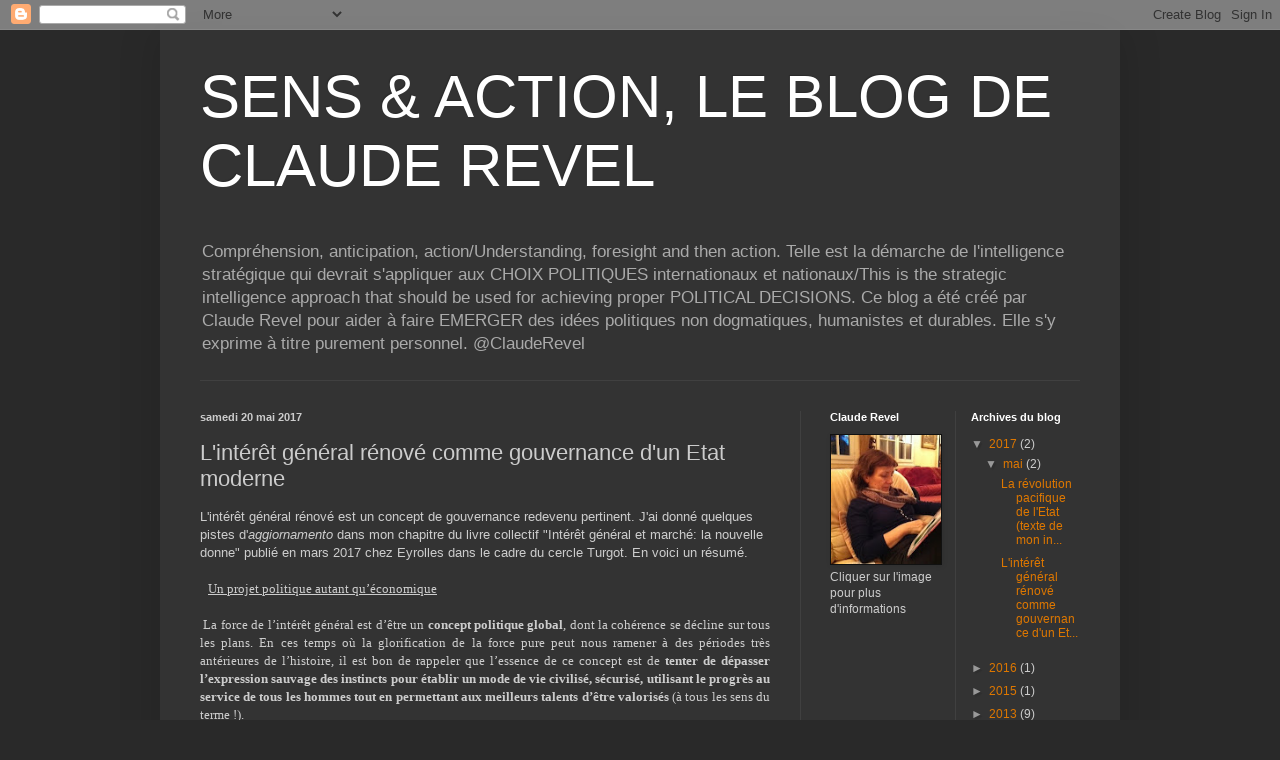

--- FILE ---
content_type: text/html; charset=UTF-8
request_url: http://clauderevel.blogspot.com/2017/05/linteret-general-renove-comme.html
body_size: 14619
content:
<!DOCTYPE html>
<html class='v2' dir='ltr' lang='fr'>
<head>
<link href='https://www.blogger.com/static/v1/widgets/335934321-css_bundle_v2.css' rel='stylesheet' type='text/css'/>
<meta content='width=1100' name='viewport'/>
<meta content='text/html; charset=UTF-8' http-equiv='Content-Type'/>
<meta content='blogger' name='generator'/>
<link href='http://clauderevel.blogspot.com/favicon.ico' rel='icon' type='image/x-icon'/>
<link href='http://clauderevel.blogspot.com/2017/05/linteret-general-renove-comme.html' rel='canonical'/>
<link rel="alternate" type="application/atom+xml" title="SENS &amp; ACTION, LE BLOG DE CLAUDE REVEL - Atom" href="http://clauderevel.blogspot.com/feeds/posts/default" />
<link rel="alternate" type="application/rss+xml" title="SENS &amp; ACTION, LE BLOG DE CLAUDE REVEL - RSS" href="http://clauderevel.blogspot.com/feeds/posts/default?alt=rss" />
<link rel="service.post" type="application/atom+xml" title="SENS &amp; ACTION, LE BLOG DE CLAUDE REVEL - Atom" href="https://www.blogger.com/feeds/8088521339651699069/posts/default" />

<link rel="alternate" type="application/atom+xml" title="SENS &amp; ACTION, LE BLOG DE CLAUDE REVEL - Atom" href="http://clauderevel.blogspot.com/feeds/44041304352320184/comments/default" />
<!--Can't find substitution for tag [blog.ieCssRetrofitLinks]-->
<meta content='http://clauderevel.blogspot.com/2017/05/linteret-general-renove-comme.html' property='og:url'/>
<meta content='L&#39;intérêt général rénové comme gouvernance d&#39;un Etat moderne ' property='og:title'/>
<meta content='L&#39;intérêt général rénové est un concept de gouvernance redevenu pertinent. J&#39;ai donné quelques pistes d&#39; aggiornamento  dans mon chapitre du...' property='og:description'/>
<title>SENS &amp; ACTION, LE BLOG DE CLAUDE REVEL: L'intérêt général rénové comme gouvernance d'un Etat moderne </title>
<style id='page-skin-1' type='text/css'><!--
/*
-----------------------------------------------
Blogger Template Style
Name:     Simple
Designer: Blogger
URL:      www.blogger.com
----------------------------------------------- */
/* Content
----------------------------------------------- */
body {
font: normal normal 12px Arial, Tahoma, Helvetica, FreeSans, sans-serif;
color: #cccccc;
background: #292929 none repeat scroll top left;
padding: 0 40px 40px 40px;
}
html body .region-inner {
min-width: 0;
max-width: 100%;
width: auto;
}
h2 {
font-size: 22px;
}
a:link {
text-decoration:none;
color: #dd7700;
}
a:visited {
text-decoration:none;
color: #cc6600;
}
a:hover {
text-decoration:underline;
color: #cc6600;
}
.body-fauxcolumn-outer .fauxcolumn-inner {
background: transparent none repeat scroll top left;
_background-image: none;
}
.body-fauxcolumn-outer .cap-top {
position: absolute;
z-index: 1;
height: 400px;
width: 100%;
}
.body-fauxcolumn-outer .cap-top .cap-left {
width: 100%;
background: transparent none repeat-x scroll top left;
_background-image: none;
}
.content-outer {
-moz-box-shadow: 0 0 40px rgba(0, 0, 0, .15);
-webkit-box-shadow: 0 0 5px rgba(0, 0, 0, .15);
-goog-ms-box-shadow: 0 0 10px #333333;
box-shadow: 0 0 40px rgba(0, 0, 0, .15);
margin-bottom: 1px;
}
.content-inner {
padding: 10px 10px;
}
.content-inner {
background-color: #333333;
}
/* Header
----------------------------------------------- */
.header-outer {
background: transparent none repeat-x scroll 0 -400px;
_background-image: none;
}
.Header h1 {
font: normal normal 60px Arial, Tahoma, Helvetica, FreeSans, sans-serif;
color: #ffffff;
text-shadow: -1px -1px 1px rgba(0, 0, 0, .2);
}
.Header h1 a {
color: #ffffff;
}
.Header .description {
font-size: 140%;
color: #aaaaaa;
}
.header-inner .Header .titlewrapper {
padding: 22px 30px;
}
.header-inner .Header .descriptionwrapper {
padding: 0 30px;
}
/* Tabs
----------------------------------------------- */
.tabs-inner .section:first-child {
border-top: 1px solid #404040;
}
.tabs-inner .section:first-child ul {
margin-top: -1px;
border-top: 1px solid #404040;
border-left: 0 solid #404040;
border-right: 0 solid #404040;
}
.tabs-inner .widget ul {
background: #222222 none repeat-x scroll 0 -800px;
_background-image: none;
border-bottom: 1px solid #404040;
margin-top: 0;
margin-left: -30px;
margin-right: -30px;
}
.tabs-inner .widget li a {
display: inline-block;
padding: .6em 1em;
font: normal normal 14px Arial, Tahoma, Helvetica, FreeSans, sans-serif;
color: #999999;
border-left: 1px solid #333333;
border-right: 0 solid #404040;
}
.tabs-inner .widget li:first-child a {
border-left: none;
}
.tabs-inner .widget li.selected a, .tabs-inner .widget li a:hover {
color: #ffffff;
background-color: #000000;
text-decoration: none;
}
/* Columns
----------------------------------------------- */
.main-outer {
border-top: 0 solid #404040;
}
.fauxcolumn-left-outer .fauxcolumn-inner {
border-right: 1px solid #404040;
}
.fauxcolumn-right-outer .fauxcolumn-inner {
border-left: 1px solid #404040;
}
/* Headings
----------------------------------------------- */
div.widget > h2,
div.widget h2.title {
margin: 0 0 1em 0;
font: normal bold 11px Arial, Tahoma, Helvetica, FreeSans, sans-serif;
color: #ffffff;
}
/* Widgets
----------------------------------------------- */
.widget .zippy {
color: #999999;
text-shadow: 2px 2px 1px rgba(0, 0, 0, .1);
}
.widget .popular-posts ul {
list-style: none;
}
/* Posts
----------------------------------------------- */
h2.date-header {
font: normal bold 11px Arial, Tahoma, Helvetica, FreeSans, sans-serif;
}
.date-header span {
background-color: transparent;
color: #cccccc;
padding: inherit;
letter-spacing: inherit;
margin: inherit;
}
.main-inner {
padding-top: 30px;
padding-bottom: 30px;
}
.main-inner .column-center-inner {
padding: 0 15px;
}
.main-inner .column-center-inner .section {
margin: 0 15px;
}
.post {
margin: 0 0 25px 0;
}
h3.post-title, .comments h4 {
font: normal normal 22px Arial, Tahoma, Helvetica, FreeSans, sans-serif;
margin: .75em 0 0;
}
.post-body {
font-size: 110%;
line-height: 1.4;
position: relative;
}
.post-body img, .post-body .tr-caption-container, .Profile img, .Image img,
.BlogList .item-thumbnail img {
padding: 0;
background: #111111;
border: 1px solid #111111;
-moz-box-shadow: 1px 1px 5px rgba(0, 0, 0, .1);
-webkit-box-shadow: 1px 1px 5px rgba(0, 0, 0, .1);
box-shadow: 1px 1px 5px rgba(0, 0, 0, .1);
}
.post-body img, .post-body .tr-caption-container {
padding: 1px;
}
.post-body .tr-caption-container {
color: #cccccc;
}
.post-body .tr-caption-container img {
padding: 0;
background: transparent;
border: none;
-moz-box-shadow: 0 0 0 rgba(0, 0, 0, .1);
-webkit-box-shadow: 0 0 0 rgba(0, 0, 0, .1);
box-shadow: 0 0 0 rgba(0, 0, 0, .1);
}
.post-header {
margin: 0 0 1.5em;
line-height: 1.6;
font-size: 90%;
}
.post-footer {
margin: 20px -2px 0;
padding: 5px 10px;
color: #888888;
background-color: #303030;
border-bottom: 1px solid #444444;
line-height: 1.6;
font-size: 90%;
}
#comments .comment-author {
padding-top: 1.5em;
border-top: 1px solid #404040;
background-position: 0 1.5em;
}
#comments .comment-author:first-child {
padding-top: 0;
border-top: none;
}
.avatar-image-container {
margin: .2em 0 0;
}
#comments .avatar-image-container img {
border: 1px solid #111111;
}
/* Comments
----------------------------------------------- */
.comments .comments-content .icon.blog-author {
background-repeat: no-repeat;
background-image: url([data-uri]);
}
.comments .comments-content .loadmore a {
border-top: 1px solid #999999;
border-bottom: 1px solid #999999;
}
.comments .comment-thread.inline-thread {
background-color: #303030;
}
.comments .continue {
border-top: 2px solid #999999;
}
/* Accents
---------------------------------------------- */
.section-columns td.columns-cell {
border-left: 1px solid #404040;
}
.blog-pager {
background: transparent none no-repeat scroll top center;
}
.blog-pager-older-link, .home-link,
.blog-pager-newer-link {
background-color: #333333;
padding: 5px;
}
.footer-outer {
border-top: 0 dashed #bbbbbb;
}
/* Mobile
----------------------------------------------- */
body.mobile  {
background-size: auto;
}
.mobile .body-fauxcolumn-outer {
background: transparent none repeat scroll top left;
}
.mobile .body-fauxcolumn-outer .cap-top {
background-size: 100% auto;
}
.mobile .content-outer {
-webkit-box-shadow: 0 0 3px rgba(0, 0, 0, .15);
box-shadow: 0 0 3px rgba(0, 0, 0, .15);
}
.mobile .tabs-inner .widget ul {
margin-left: 0;
margin-right: 0;
}
.mobile .post {
margin: 0;
}
.mobile .main-inner .column-center-inner .section {
margin: 0;
}
.mobile .date-header span {
padding: 0.1em 10px;
margin: 0 -10px;
}
.mobile h3.post-title {
margin: 0;
}
.mobile .blog-pager {
background: transparent none no-repeat scroll top center;
}
.mobile .footer-outer {
border-top: none;
}
.mobile .main-inner, .mobile .footer-inner {
background-color: #333333;
}
.mobile-index-contents {
color: #cccccc;
}
.mobile-link-button {
background-color: #dd7700;
}
.mobile-link-button a:link, .mobile-link-button a:visited {
color: #ffffff;
}
.mobile .tabs-inner .section:first-child {
border-top: none;
}
.mobile .tabs-inner .PageList .widget-content {
background-color: #000000;
color: #ffffff;
border-top: 1px solid #404040;
border-bottom: 1px solid #404040;
}
.mobile .tabs-inner .PageList .widget-content .pagelist-arrow {
border-left: 1px solid #404040;
}

--></style>
<style id='template-skin-1' type='text/css'><!--
body {
min-width: 960px;
}
.content-outer, .content-fauxcolumn-outer, .region-inner {
min-width: 960px;
max-width: 960px;
_width: 960px;
}
.main-inner .columns {
padding-left: 0;
padding-right: 310px;
}
.main-inner .fauxcolumn-center-outer {
left: 0;
right: 310px;
/* IE6 does not respect left and right together */
_width: expression(this.parentNode.offsetWidth -
parseInt("0") -
parseInt("310px") + 'px');
}
.main-inner .fauxcolumn-left-outer {
width: 0;
}
.main-inner .fauxcolumn-right-outer {
width: 310px;
}
.main-inner .column-left-outer {
width: 0;
right: 100%;
margin-left: -0;
}
.main-inner .column-right-outer {
width: 310px;
margin-right: -310px;
}
#layout {
min-width: 0;
}
#layout .content-outer {
min-width: 0;
width: 800px;
}
#layout .region-inner {
min-width: 0;
width: auto;
}
body#layout div.add_widget {
padding: 8px;
}
body#layout div.add_widget a {
margin-left: 32px;
}
--></style>
<link href='https://www.blogger.com/dyn-css/authorization.css?targetBlogID=8088521339651699069&amp;zx=1b59badc-2177-4beb-b188-1e5258a6b470' media='none' onload='if(media!=&#39;all&#39;)media=&#39;all&#39;' rel='stylesheet'/><noscript><link href='https://www.blogger.com/dyn-css/authorization.css?targetBlogID=8088521339651699069&amp;zx=1b59badc-2177-4beb-b188-1e5258a6b470' rel='stylesheet'/></noscript>
<meta name='google-adsense-platform-account' content='ca-host-pub-1556223355139109'/>
<meta name='google-adsense-platform-domain' content='blogspot.com'/>

</head>
<body class='loading variant-dark'>
<div class='navbar section' id='navbar' name='Navbar'><div class='widget Navbar' data-version='1' id='Navbar1'><script type="text/javascript">
    function setAttributeOnload(object, attribute, val) {
      if(window.addEventListener) {
        window.addEventListener('load',
          function(){ object[attribute] = val; }, false);
      } else {
        window.attachEvent('onload', function(){ object[attribute] = val; });
      }
    }
  </script>
<div id="navbar-iframe-container"></div>
<script type="text/javascript" src="https://apis.google.com/js/platform.js"></script>
<script type="text/javascript">
      gapi.load("gapi.iframes:gapi.iframes.style.bubble", function() {
        if (gapi.iframes && gapi.iframes.getContext) {
          gapi.iframes.getContext().openChild({
              url: 'https://www.blogger.com/navbar/8088521339651699069?po\x3d44041304352320184\x26origin\x3dhttp://clauderevel.blogspot.com',
              where: document.getElementById("navbar-iframe-container"),
              id: "navbar-iframe"
          });
        }
      });
    </script><script type="text/javascript">
(function() {
var script = document.createElement('script');
script.type = 'text/javascript';
script.src = '//pagead2.googlesyndication.com/pagead/js/google_top_exp.js';
var head = document.getElementsByTagName('head')[0];
if (head) {
head.appendChild(script);
}})();
</script>
</div></div>
<div class='body-fauxcolumns'>
<div class='fauxcolumn-outer body-fauxcolumn-outer'>
<div class='cap-top'>
<div class='cap-left'></div>
<div class='cap-right'></div>
</div>
<div class='fauxborder-left'>
<div class='fauxborder-right'></div>
<div class='fauxcolumn-inner'>
</div>
</div>
<div class='cap-bottom'>
<div class='cap-left'></div>
<div class='cap-right'></div>
</div>
</div>
</div>
<div class='content'>
<div class='content-fauxcolumns'>
<div class='fauxcolumn-outer content-fauxcolumn-outer'>
<div class='cap-top'>
<div class='cap-left'></div>
<div class='cap-right'></div>
</div>
<div class='fauxborder-left'>
<div class='fauxborder-right'></div>
<div class='fauxcolumn-inner'>
</div>
</div>
<div class='cap-bottom'>
<div class='cap-left'></div>
<div class='cap-right'></div>
</div>
</div>
</div>
<div class='content-outer'>
<div class='content-cap-top cap-top'>
<div class='cap-left'></div>
<div class='cap-right'></div>
</div>
<div class='fauxborder-left content-fauxborder-left'>
<div class='fauxborder-right content-fauxborder-right'></div>
<div class='content-inner'>
<header>
<div class='header-outer'>
<div class='header-cap-top cap-top'>
<div class='cap-left'></div>
<div class='cap-right'></div>
</div>
<div class='fauxborder-left header-fauxborder-left'>
<div class='fauxborder-right header-fauxborder-right'></div>
<div class='region-inner header-inner'>
<div class='header section' id='header' name='En-tête'><div class='widget Header' data-version='1' id='Header1'>
<div id='header-inner'>
<div class='titlewrapper'>
<h1 class='title'>
<a href='http://clauderevel.blogspot.com/'>
SENS &amp; ACTION, LE BLOG DE CLAUDE REVEL
</a>
</h1>
</div>
<div class='descriptionwrapper'>
<p class='description'><span>Compréhension, anticipation, action/Understanding, foresight and then action.

Telle est la démarche de l'intelligence stratégique qui devrait s'appliquer aux CHOIX POLITIQUES internationaux et nationaux/This is the strategic intelligence approach that should be used for achieving proper POLITICAL DECISIONS. 

Ce blog a été créé par Claude Revel pour aider à faire EMERGER des idées politiques non dogmatiques, humanistes et durables. Elle s'y exprime à titre purement personnel.  
@ClaudeRevel</span></p>
</div>
</div>
</div></div>
</div>
</div>
<div class='header-cap-bottom cap-bottom'>
<div class='cap-left'></div>
<div class='cap-right'></div>
</div>
</div>
</header>
<div class='tabs-outer'>
<div class='tabs-cap-top cap-top'>
<div class='cap-left'></div>
<div class='cap-right'></div>
</div>
<div class='fauxborder-left tabs-fauxborder-left'>
<div class='fauxborder-right tabs-fauxborder-right'></div>
<div class='region-inner tabs-inner'>
<div class='tabs no-items section' id='crosscol' name='Toutes les colonnes'></div>
<div class='tabs no-items section' id='crosscol-overflow' name='Cross-Column 2'></div>
</div>
</div>
<div class='tabs-cap-bottom cap-bottom'>
<div class='cap-left'></div>
<div class='cap-right'></div>
</div>
</div>
<div class='main-outer'>
<div class='main-cap-top cap-top'>
<div class='cap-left'></div>
<div class='cap-right'></div>
</div>
<div class='fauxborder-left main-fauxborder-left'>
<div class='fauxborder-right main-fauxborder-right'></div>
<div class='region-inner main-inner'>
<div class='columns fauxcolumns'>
<div class='fauxcolumn-outer fauxcolumn-center-outer'>
<div class='cap-top'>
<div class='cap-left'></div>
<div class='cap-right'></div>
</div>
<div class='fauxborder-left'>
<div class='fauxborder-right'></div>
<div class='fauxcolumn-inner'>
</div>
</div>
<div class='cap-bottom'>
<div class='cap-left'></div>
<div class='cap-right'></div>
</div>
</div>
<div class='fauxcolumn-outer fauxcolumn-left-outer'>
<div class='cap-top'>
<div class='cap-left'></div>
<div class='cap-right'></div>
</div>
<div class='fauxborder-left'>
<div class='fauxborder-right'></div>
<div class='fauxcolumn-inner'>
</div>
</div>
<div class='cap-bottom'>
<div class='cap-left'></div>
<div class='cap-right'></div>
</div>
</div>
<div class='fauxcolumn-outer fauxcolumn-right-outer'>
<div class='cap-top'>
<div class='cap-left'></div>
<div class='cap-right'></div>
</div>
<div class='fauxborder-left'>
<div class='fauxborder-right'></div>
<div class='fauxcolumn-inner'>
</div>
</div>
<div class='cap-bottom'>
<div class='cap-left'></div>
<div class='cap-right'></div>
</div>
</div>
<!-- corrects IE6 width calculation -->
<div class='columns-inner'>
<div class='column-center-outer'>
<div class='column-center-inner'>
<div class='main section' id='main' name='Principal'><div class='widget Blog' data-version='1' id='Blog1'>
<div class='blog-posts hfeed'>

          <div class="date-outer">
        
<h2 class='date-header'><span>samedi 20 mai 2017</span></h2>

          <div class="date-posts">
        
<div class='post-outer'>
<div class='post hentry uncustomized-post-template' itemprop='blogPost' itemscope='itemscope' itemtype='http://schema.org/BlogPosting'>
<meta content='8088521339651699069' itemprop='blogId'/>
<meta content='44041304352320184' itemprop='postId'/>
<a name='44041304352320184'></a>
<h3 class='post-title entry-title' itemprop='name'>
L'intérêt général rénové comme gouvernance d'un Etat moderne 
</h3>
<div class='post-header'>
<div class='post-header-line-1'></div>
</div>
<div class='post-body entry-content' id='post-body-44041304352320184' itemprop='description articleBody'>
L'intérêt général rénové est un concept de gouvernance redevenu pertinent. J'ai donné quelques pistes d'<em>aggiornamento</em> dans mon chapitre du livre collectif "Intérêt général et marché: la nouvelle donne" publié en mars 2017 chez Eyrolles dans le cadre du cercle Turgot. En voici un résumé.<br />
<br />
&nbsp;
<span style="font-family: Cambria;"><u>Un projet politique autant
qu&#8217;économique </u><o:p></o:p></span><br />


<br />
<div class="MsoNormal" style="margin: 0cm 0cm 0pt; text-align: justify;">
<o:p><span style="font-family: Cambria;">&nbsp;</span></o:p><span style="font-family: Cambria;">La force de l&#8217;intérêt général est
d&#8217;être un <b style="mso-bidi-font-weight: normal;">concept politique global</b>,
dont la cohérence se décline sur tous les plans. En ces temps où la
glorification de la force pure peut nous ramener à des périodes très
antérieures de l&#8217;histoire, il est bon de rappeler que l&#8217;essence de ce concept
est de <b style="mso-bidi-font-weight: normal;">tenter de dépasser l&#8217;expression sauvage
des instincts pour établir un mode de vie civilisé, sécurisé, utilisant le
progrès au service de tous les hommes tout en permettant aux meilleurs talents
d&#8217;être valorisés</b> (à tous les sens du terme&nbsp;!). <o:p></o:p></span></div>
<br />
<div class="MsoNormal" style="margin: 0cm 0cm 0pt; text-align: justify;">
<span style="font-family: Cambria;"><b style="mso-bidi-font-weight: normal;">La doctrine de l&#8217;intérêt général est adaptable et il convient
aujourd&#8217;hui de la redéfinir sur la base des principes de liberté, individuelle
et d&#8217;entreprise, équilibrés par la responsabilité, la solidarité et l&#8217;état de
droit</b>. Bien appliquée, elle contribue à éviter les affrontements entre
groupes et communautés, en leur permettant d&#8217;échanger et de collaborer dans un
cadre commun de références et de règles, légitimes car issues de l&#8217;élection et
(en principe) simples et connues de tous. Elle trace un fil conducteur dans le
traitement de sujets très différents, politiques, économique et sociaux. <o:p></o:p></span></div>
<br />
<div class="MsoNormal" style="margin: 0cm 0cm 0pt; text-align: justify;">
<span style="font-family: Cambria;"><b style="mso-bidi-font-weight: normal;">L&#8217;intérêt général ne se réclame pas de la vertu, du bien ou de la
morale, mots qui devraient inciter à la méfiance</b> quand ils sont utilisés en
politique. Il n&#8217;est ni une idéologie ni une règle morale, mais un principe et
une règle du jeu, guidant l&#8217;état de droit dans la recherche concomitante de la
justice et de l&#8217;efficacité, en économie comme dans d&#8217;autres champs de la
société. C&#8217;est par exemple le fondement de la fameuse laïcité, liberté comme
les autres assortie de droits et de devoirs, qu&#8217;il s&#8217;agit d&#8217;expliquer en tant
que volet d&#8217;un projet plus large. <u><o:p></o:p></u></span></div>
<br />
<div class="MsoNormal" style="margin: 0cm 0cm 0pt; text-align: justify;">
<span style="font-family: Cambria;"><span style="mso-bidi-font-weight: bold;">Ce contrat social renouvelé s&#8217;accorde particulièrement bien avec
l&#8217;aspiration grandissante au partage,&nbsp;à la collaboration. et à la confiance.&nbsp;</span><o:p></o:p></span></div>
<br />
<div class="MsoNormal" style="margin: 0cm 0cm 0pt; text-align: justify;">
<u><span style="mso-bidi-font-family: &quot;Segoe UI&quot;;"><span style="font-family: Cambria;">Une image ringardisée à restaurer <o:p></o:p></span></span></u></div>
<br />
<div class="MsoNormal" style="margin: 0cm 0cm 0pt; text-align: justify;">
<o:p><span style="font-family: Cambria;">&nbsp;</span></o:p><span style="font-family: Cambria;">Le concept rousseauiste d&#8217;un
intérêt général issu d&#8217;un contrat social entre les citoyens et l&#8217;Etat a été
entaché par certaines de ses applications. Dans la lignée de la Révolution
française de 1789, des dirigeants totalitaires l&#8217;ont utilisé pour réduire les
libertés et/ou faire régner la terreur. Loin de ces excès, la France du XXe
siècle a construit un concept de droit public opérationnel. <o:p></o:p></span></div>
<br />
<div class="MsoNormal" style="margin: 0cm 0cm 0pt; text-align: justify;">
<span style="font-family: Cambria;">La vérité oblige à dire que
l&#8217;image de ce concept est aujourd&#8217;hui quelque peu &#171;&nbsp;ringardisée&nbsp;&#187;,
domestiquement et surtout internationalement, car il est associé à une
gouvernance rigide, à l&#8217;inflation législative et réglementaire et à la
multiplication des aides et des impôts. Il a trop souvent été capté<span style="mso-bidi-font-family: Arial;"> par </span>une classe, qu&#8217;on appellera la
nomenklatura, agissant dans son propre intérêt pour maintenir ses rentes de
situation et son pouvoir. O<span style="mso-bidi-font-family: &quot;Segoe UI&quot;;">n
pourrait tout autant critiquer le libéralisme dévoyé, qui conduit aux mêmes
résultats que l&#8217;excès d&#8217;Etat, à savoir la formation de monopoles, dans ce cas
privés, qui tout comme ses confrères publics instaurent par tous moyens des
situation de rente et dictent leur loi&#8230; mais on le dit moins parce que ces
monopoles-là sont souvent issus du monde anglo-saxon dit libéral, dont la
pensée est dominante dans les media et les relais d&#8217;opinion </span><span style="mso-bidi-font-family: Arial; mso-fareast-font-family: &quot;Times New Roman&quot;; mso-fareast-language: FR;">de la plupart des pays et des organisations
internationales économiques depuis la fin de la deuxième guerre mondiale. <o:p></o:p></span></span></div>
<br />
<div class="MsoNormal" style="margin: 0cm 0cm 0pt; text-align: justify;">
<span style="font-family: Cambria;">En même temps, l&#8217;irruption de
crises comme celles de 1997 puis de 2008 a conduit des économistes libéraux
influents, comme Joseph Stiglitz, Paul Krugman, Larry Summers, Olivier
Blanchard, à reconnaître à des degrés divers l&#8217;insuffisance des mécanismes du
marché pour assurer les équilibres économiques. Paul Krugman va jusqu&#8217;à se
demander si l&#8217;opposition au modèle français ne tient pas de l&#8217;idéologie</span><a href="https://www.blogger.com/editor/static_files/blank_quirks.html#_ftn1" name="_ftnref1" style="mso-footnote-id: ftn1;" title=""><span class="Ancredenotedebasdepage"><span style="mso-special-character: footnote;"><!--[if !supportFootnotes]--><span class="Ancredenotedebasdepage"><span style="font-family: &quot;Cambria&quot;,&quot;serif&quot;; font-size: 11pt; line-height: 120%; mso-ansi-language: FR; mso-bidi-font-family: &quot;Times New Roman&quot;; mso-bidi-language: AR-SA; mso-bidi-theme-font: minor-bidi; mso-fareast-font-family: Calibri; mso-fareast-language: EN-US; mso-fareast-theme-font: minor-latin;">[1]</span></span><!--[endif]--></span></span></a><span style="font-family: Cambria;">.<span style="mso-spacerun: yes;">&nbsp; </span><o:p></o:p></span></div>
<br />
<div class="MsoNormal" style="margin: 0cm 0cm 0pt; text-align: justify;">
<span style="font-family: Cambria;"><u>La nouvelle économie a besoin
d&#8217;une nouvelle doctrine de l&#8217;intérêt général </u><o:p></o:p></span></div>
<br />
<div class="MsoNormal" style="margin: 0cm 0cm 0pt; text-align: justify;">
<span style="font-family: Cambria;">Les technologies numériques ont
créé des usages de partage et de collaboration. Elles permettent des formes
d&#8217;échanges autonomes, une des plus caractéristiques étant les<i style="mso-bidi-font-style: normal;"> blockchains </i>(ou chaînes de blocs), qui
explosent les cadres d&#8217;exercice traditionnels de la finance, du commerce et du
droit. Des transactions individuelles s&#8217;exercent indépendamment des
intermédiaires actuels, assermentés ou non, et échappent au corpus de règles
civiles et commerciales, même si quelques textes <i style="mso-bidi-font-style: normal;">adhoc</i> sont produits au coup par coup.<span style="mso-spacerun: yes;">&nbsp;&nbsp;&nbsp; </span><o:p></o:p></span></div>
<br />
<div class="MsoNormal" style="margin: 0cm 0cm 0pt; text-align: justify;">
<span style="font-family: Cambria;"><span style="mso-bidi-font-family: Cambria; mso-bidi-font-weight: bold;">A côté des nouveaux savoirs et produits
rendus possibles par les</span> usages &#171;&nbsp;libres&nbsp;&#187; se sont créées des
puissances privées qui jouent habilement avec l&#8217;absence ou l&#8217;inadaptation des
règles et avec une aspiration des individus à la liberté très bien canalisée,
pour au final capturer seules la valeur et servir leurs intérêts propres,
commerciaux mais aussi parfois idéologiques, sans autre légitimité que leur
pouvoir financier et leur connaissance technique prédictive établie sur des
milliards de données. <o:p></o:p></span></div>
<br />
<div class="MsoNormal" style="margin: 0cm 0cm 0pt; text-align: justify;">
<span style="font-family: Cambria;">La gestion par l&#8217;intérêt général
doit s&#8217;assurer que les nouveaux usages ne nuisent pas à terme à la création de
valeur dans le pays et qu&#8217;ils ne vident pas l&#8217;action publique de toute capacité
à mener des politiques volontaristes. Elle ne laisse pas le pouvoir politique
aux algorithmes et à ceux qui les créent. Elle évalue le degré de transparence
qui permettra un fonctionnement fluide et honnête du marché sans entraver la
liberté de chacun et risquer de conduire à de nouveaux totalitarismes.<o:p></o:p></span></div>
<br />
<div class="MsoNormal" style="margin: 0cm 0cm 0pt; text-align: justify;">
<span style="font-family: Cambria;">Dans ce contexte, <b style="mso-bidi-font-weight: normal;">la gouvernance par l&#8217;intérêt général bien
compris devient paradoxalement le meilleur allié d&#8217;une économie de liberté
durable</b>, en établissant un cadre juridique commun et en demandant à <i style="mso-bidi-font-style: normal;">tous </i>les acteurs de le<i style="mso-bidi-font-style: normal;"> </i>respecter. Ce cadre est fondé sur <b style="mso-bidi-font-weight: normal;">la concurrence réelle</b>, qui sans règles
n&#8217;a qu&#8217;un temps et sur la sécurité juridique, qui <b style="mso-bidi-font-weight: normal;">limite le laisser-faire quand il porte atteinte à la loyauté des
échanges</b>, d&#8217;autant plus s&#8217;ils sont collaboratifs et fondés sur la
confiance.<o:p></o:p></span></div>
<br />
<div class="MsoNormal" style="margin: 0cm 0cm 0pt; text-align: justify;">
<span style="font-family: Cambria;"><u>L&#8217;intérêt général, art
d&#8217;exécution</u><o:p></o:p></span></div>
<br />
<div class="MsoNormal" style="margin: 0cm 0cm 0pt; text-align: justify;">
<o:p><span style="font-family: Cambria;">&nbsp;</span></o:p><span style="font-family: Cambria;">Dans ce contexte, la notion de <b style="mso-bidi-font-weight: normal;">responsabilité</b>, qui a émergé comme une
clé de la gouvernance de l&#8217;entreprise, devient un apport très intéressant à la
doctrine classique de l&#8217;intérêt général. Celle-ci s&#8217;accommode parfaitement de
l&#8217;action <b style="mso-bidi-font-weight: normal;">d&#8217;acteurs privés et associatifs
<i style="mso-bidi-font-style: normal;">responsables</i></b> qui expriment leurs
intérêts et en même temps contribuent à la recherche du bien commun, à
condition qu&#8217;ils respectent un cadre de comportement que seule peut mettre en
place une autorité publique issue de l&#8217;élection, aujourd&#8217;hui l&#8217;Etat, pour
l&#8217;instant source majeure de légitimité dans l&#8217;attente (hypothétique) d&#8217;une
démocratie participative aux mécanismes sûrs.<span style="mso-spacerun: yes;">&nbsp;
</span><o:p></o:p></span></div>
<br />
<div class="MsoNormal" style="margin: 0cm 0cm 0pt; text-align: justify;">
<span style="font-family: Cambria;">La gouvernance par l&#8217;intérêt
général renouvelé est ainsi fondée sur un équilibre entre l&#8217;Etat, qui sous
l&#8217;autorité de l&#8217;exécutif fixe les règles applicables et intervient selon des
critères définis et connus, les parlementaires et les juges de la
constitutionnalité, qui doivent le contrôler strictement et des acteurs privés
et individus <i style="mso-bidi-font-style: normal;">libres et</i> <i style="mso-bidi-font-style: normal;">responsables</i>. <o:p></o:p></span></div>
<br />
<div class="MsoNormal" style="margin: 0cm 0cm 0pt; text-align: justify;">
<o:p><span style="font-family: Cambria;">&nbsp;</span></o:p><span style="font-family: Cambria;">La question du curseur est
ensuite essentielle. Qui dit doctrine d&#8217;emploi dit critères, pour éviter au
maximum la décision arbitraire ou instrumentalisée. Les critères de la
régulation et de la potentielle intervention de l&#8217;autorité publique seront
nécessairement <b style="mso-bidi-font-weight: normal;">stratégiques</b>,
c&#8217;est-à-dire liés au long terme et aux éléments vitaux de la collectivité,
sécurité, non dépendance, actifs immatériels (éducation, recherche, santé)
nécessaires à la production des richesses, niveau de la solidarité&#8230; pour
l&#8217;affronter. A cette aune, nombre de normes, procédures et aides inutiles
seraient supprimées en France au profit de l&#8217;affectation d&#8217;un impôt rendu moins
lourd à des investissements durablement utiles à tous. <o:p></o:p></span></div>
<br />
<div class="MsoNormal" style="margin: 0cm 0cm 0pt; text-align: justify;">
<span style="font-family: Cambria;"><b style="mso-bidi-font-weight: normal;">La subsidiarité</b> est un autre critère, d&#8217;une part entre Etat et
acteurs responsables, d&#8217;autre part entre outils. L&#8217;outil de fonctionnement
naturel est le marché encadré par des règles souples, mais d&#8217;autres sont à utiliser
quand celui-ci échoue, à l&#8217;instar du libéral Royaume Uni qui n&#8217;a pas hésité à
nationaliser temporairement des banques. <o:p></o:p></span></div>
<br />
<div class="MsoNormal" style="margin: 0cm 0cm 0pt; text-align: justify;">
<span style="font-family: Cambria;">La pertinence de l&#8217;action
l&#8217;intérêt général nécessite que l&#8217;autorité publique qui l&#8217;exerce soit dotée
d&#8217;une compétence professionnelle. En France, le fameux &#171;&nbsp;Etat
stratège&nbsp;&#187; ne pourra exister que lorsqu&#8217;un gouvernement saura mettre en
place un fonctionnement fondé sur l&#8217;analyse et l&#8217;anticipation du monde,
l&#8217;échange d&#8217;informations, le <i>benchmark,</i> et mettre fin aux corporatismes
administratifs qui bloquent les évolutions. D&#8217;autant qu&#8217;une nouvelle tâche
d&#8217;intérêt général échoit aujourd&#8217;hui à l&#8217;Etat : défendre et promouvoir les
intérêts de ses citoyens dans les relations entre Etats, au sein de l&#8217;UE et
dans les instances mondiales.<span style="mso-spacerun: yes;">&nbsp; </span><o:p></o:p></span></div>
<br />
<div class="MsoNormal" style="margin: 0cm 0cm 0pt; text-align: justify;">
<span style="font-family: Cambria;">Le modèle de gouvernance par
l&#8217;intérêt général a accompagné le développement exceptionnel de la France et
d&#8217;autres pays européens depuis la fin de la deuxième guerre mondiale. Mais il
s&#8217;est dénaturé au profit de visions parcellaires, cloisonnées et court
termistes. Aujourd&#8217;hui, l&#8217;Union européenne prend ces questions très au sérieux.
Elle pourrait redevenir le défenseur d&#8217;<b style="mso-bidi-font-weight: normal;">un
intérêt général humaniste</b>, seul à même d&#8217;éviter que des progrès techniques
indéniables et des objectifs apparemment éthiques ne nuisent <i style="mso-bidi-font-style: normal;">in fine</i> aux libertés qu&#8217;ils prétendent
défendre. La France doit pouvoir y trouver plus d&#8217;alliés sur ce sujet. <o:p></o:p></span></div>
<br />
<div align="center" class="MsoNormal" style="margin: 0cm 0cm 0pt; text-align: center;">
<o:p><span style="font-family: Cambria;">&nbsp;</span></o:p></div>
<br />
<div style="mso-element: footnote-list;">
<!--[if !supportFootnotes]--><br clear="all" />

<hr align="left" size="1" width="33%" />

<!--[endif]-->

<div id="ftn1" style="mso-element: footnote;">

<div class="MsoFootnoteText" style="margin: 0cm 0cm 0pt;">
<a href="https://www.blogger.com/editor/static_files/blank_quirks.html#_ftnref1" name="_ftn1" style="mso-footnote-id: ftn1;" title=""><span class="MsoFootnoteReference"><span style="mso-special-character: footnote;"><!--[if !supportFootnotes]--><span class="MsoFootnoteReference"><span style="font-family: &quot;Cambria&quot;,&quot;serif&quot;; font-size: 10pt; line-height: 120%; mso-ansi-language: FR; mso-bidi-font-family: &quot;Times New Roman&quot;; mso-bidi-language: AR-SA; mso-bidi-theme-font: minor-bidi; mso-fareast-font-family: Calibri; mso-fareast-language: EN-US; mso-fareast-theme-font: minor-latin;">[1]</span></span><!--[endif]--></span></span></a><span style="font-size: x-small;"><span style="font-family: Cambria;"><span lang="EN-US" style="mso-ansi-language: EN-US;"> &#8220;</span><i style="mso-bidi-font-style: normal;"><span lang="EN" style="mso-ansi-language: EN;">Why, then, does France get such
bad press? It&#8217;s hard to escape the suspicion that it&#8217;s political: France has a
big government and a generous welfare state, which free-market ideology says
should lead to economic disaster. So disaster is what gets reported, even if
it&#8217;s not what the numbers say.&#8221;</span></i><span lang="EN" style="mso-ansi-language: EN;"> Paul Krugman, The Fall of France, The New York Times, 28 August, 2014 </span><span lang="EN-US" style="mso-ansi-language: EN-US;"><o:p></o:p></span></span></span></div>
</div>
</div>
<br />
<div style='clear: both;'></div>
</div>
<div class='post-footer'>
<div class='post-footer-line post-footer-line-1'>
<span class='post-author vcard'>
Publié par
<span class='fn' itemprop='author' itemscope='itemscope' itemtype='http://schema.org/Person'>
<meta content='https://www.blogger.com/profile/05608784542821625952' itemprop='url'/>
<a class='g-profile' href='https://www.blogger.com/profile/05608784542821625952' rel='author' title='author profile'>
<span itemprop='name'>Claude Revel</span>
</a>
</span>
</span>
<span class='post-timestamp'>
à
<meta content='http://clauderevel.blogspot.com/2017/05/linteret-general-renove-comme.html' itemprop='url'/>
<a class='timestamp-link' href='http://clauderevel.blogspot.com/2017/05/linteret-general-renove-comme.html' rel='bookmark' title='permanent link'><abbr class='published' itemprop='datePublished' title='2017-05-20T07:24:00-07:00'>07:24</abbr></a>
</span>
<span class='post-comment-link'>
</span>
<span class='post-icons'>
<span class='item-control blog-admin pid-269984498'>
<a href='https://www.blogger.com/post-edit.g?blogID=8088521339651699069&postID=44041304352320184&from=pencil' title='Modifier l&#39;article'>
<img alt='' class='icon-action' height='18' src='https://resources.blogblog.com/img/icon18_edit_allbkg.gif' width='18'/>
</a>
</span>
</span>
<div class='post-share-buttons goog-inline-block'>
<a class='goog-inline-block share-button sb-email' href='https://www.blogger.com/share-post.g?blogID=8088521339651699069&postID=44041304352320184&target=email' target='_blank' title='Envoyer par e-mail'><span class='share-button-link-text'>Envoyer par e-mail</span></a><a class='goog-inline-block share-button sb-blog' href='https://www.blogger.com/share-post.g?blogID=8088521339651699069&postID=44041304352320184&target=blog' onclick='window.open(this.href, "_blank", "height=270,width=475"); return false;' target='_blank' title='BlogThis!'><span class='share-button-link-text'>BlogThis!</span></a><a class='goog-inline-block share-button sb-twitter' href='https://www.blogger.com/share-post.g?blogID=8088521339651699069&postID=44041304352320184&target=twitter' target='_blank' title='Partager sur X'><span class='share-button-link-text'>Partager sur X</span></a><a class='goog-inline-block share-button sb-facebook' href='https://www.blogger.com/share-post.g?blogID=8088521339651699069&postID=44041304352320184&target=facebook' onclick='window.open(this.href, "_blank", "height=430,width=640"); return false;' target='_blank' title='Partager sur Facebook'><span class='share-button-link-text'>Partager sur Facebook</span></a><a class='goog-inline-block share-button sb-pinterest' href='https://www.blogger.com/share-post.g?blogID=8088521339651699069&postID=44041304352320184&target=pinterest' target='_blank' title='Partager sur Pinterest'><span class='share-button-link-text'>Partager sur Pinterest</span></a>
</div>
</div>
<div class='post-footer-line post-footer-line-2'>
<span class='post-labels'>
</span>
</div>
<div class='post-footer-line post-footer-line-3'>
<span class='post-location'>
</span>
</div>
</div>
</div>
<div class='comments' id='comments'>
<a name='comments'></a>
</div>
</div>

        </div></div>
      
</div>
<div class='blog-pager' id='blog-pager'>
<span id='blog-pager-newer-link'>
<a class='blog-pager-newer-link' href='http://clauderevel.blogspot.com/2017/05/la-revolution-pacifique-de-letat-texte.html' id='Blog1_blog-pager-newer-link' title='Article plus récent'>Article plus récent</a>
</span>
<span id='blog-pager-older-link'>
<a class='blog-pager-older-link' href='http://clauderevel.blogspot.com/2016/05/mise-au-point.html' id='Blog1_blog-pager-older-link' title='Article plus ancien'>Article plus ancien</a>
</span>
<a class='home-link' href='http://clauderevel.blogspot.com/'>Accueil</a>
</div>
<div class='clear'></div>
<div class='post-feeds'>
</div>
</div></div>
</div>
</div>
<div class='column-left-outer'>
<div class='column-left-inner'>
<aside>
</aside>
</div>
</div>
<div class='column-right-outer'>
<div class='column-right-inner'>
<aside>
<div class='sidebar no-items section' id='sidebar-right-1'></div>
<table border='0' cellpadding='0' cellspacing='0' class='section-columns columns-2'>
<tbody>
<tr>
<td class='first columns-cell'>
<div class='sidebar section' id='sidebar-right-2-1'><div class='widget Image' data-version='1' id='Image1'>
<h2>Claude Revel</h2>
<div class='widget-content'>
<a href='http://www.clauderevel.com/wiki/tiki-index.php?page=Accueil&no_bl=y'>
<img alt='Claude Revel' height='147' id='Image1_img' src='https://blogger.googleusercontent.com/img/b/R29vZ2xl/AVvXsEhXsKNuyy4DPCLdsps6-YK7w5M73aJ7zuna2fxM73u24eQdD5YdbPHFDMN584Kw9PnBGvcQ7eKCVktJ4X7FNV4nRmRJ2sqNNOF_gXo6UxaGo8tJcShibu_tQhQuHREeoyyOMgROgmeCs54l/s147/photo+informelle+2.jpg' width='125'/>
</a>
<br/>
<span class='caption'>Cliquer sur l'image pour plus d'informations</span>
</div>
<div class='clear'></div>
</div></div>
</td>
<td class='columns-cell'>
<div class='sidebar section' id='sidebar-right-2-2'><div class='widget BlogArchive' data-version='1' id='BlogArchive1'>
<h2>Archives du blog</h2>
<div class='widget-content'>
<div id='ArchiveList'>
<div id='BlogArchive1_ArchiveList'>
<ul class='hierarchy'>
<li class='archivedate expanded'>
<a class='toggle' href='javascript:void(0)'>
<span class='zippy toggle-open'>

        &#9660;&#160;
      
</span>
</a>
<a class='post-count-link' href='http://clauderevel.blogspot.com/2017/'>
2017
</a>
<span class='post-count' dir='ltr'>(2)</span>
<ul class='hierarchy'>
<li class='archivedate expanded'>
<a class='toggle' href='javascript:void(0)'>
<span class='zippy toggle-open'>

        &#9660;&#160;
      
</span>
</a>
<a class='post-count-link' href='http://clauderevel.blogspot.com/2017/05/'>
mai
</a>
<span class='post-count' dir='ltr'>(2)</span>
<ul class='posts'>
<li><a href='http://clauderevel.blogspot.com/2017/05/la-revolution-pacifique-de-letat-texte.html'>La révolution pacifique de l&#39;Etat (texte de mon in...</a></li>
<li><a href='http://clauderevel.blogspot.com/2017/05/linteret-general-renove-comme.html'>L&#39;intérêt général rénové comme gouvernance d&#39;un Et...</a></li>
</ul>
</li>
</ul>
</li>
</ul>
<ul class='hierarchy'>
<li class='archivedate collapsed'>
<a class='toggle' href='javascript:void(0)'>
<span class='zippy'>

        &#9658;&#160;
      
</span>
</a>
<a class='post-count-link' href='http://clauderevel.blogspot.com/2016/'>
2016
</a>
<span class='post-count' dir='ltr'>(1)</span>
<ul class='hierarchy'>
<li class='archivedate collapsed'>
<a class='toggle' href='javascript:void(0)'>
<span class='zippy'>

        &#9658;&#160;
      
</span>
</a>
<a class='post-count-link' href='http://clauderevel.blogspot.com/2016/05/'>
mai
</a>
<span class='post-count' dir='ltr'>(1)</span>
</li>
</ul>
</li>
</ul>
<ul class='hierarchy'>
<li class='archivedate collapsed'>
<a class='toggle' href='javascript:void(0)'>
<span class='zippy'>

        &#9658;&#160;
      
</span>
</a>
<a class='post-count-link' href='http://clauderevel.blogspot.com/2015/'>
2015
</a>
<span class='post-count' dir='ltr'>(1)</span>
<ul class='hierarchy'>
<li class='archivedate collapsed'>
<a class='toggle' href='javascript:void(0)'>
<span class='zippy'>

        &#9658;&#160;
      
</span>
</a>
<a class='post-count-link' href='http://clauderevel.blogspot.com/2015/08/'>
août
</a>
<span class='post-count' dir='ltr'>(1)</span>
</li>
</ul>
</li>
</ul>
<ul class='hierarchy'>
<li class='archivedate collapsed'>
<a class='toggle' href='javascript:void(0)'>
<span class='zippy'>

        &#9658;&#160;
      
</span>
</a>
<a class='post-count-link' href='http://clauderevel.blogspot.com/2013/'>
2013
</a>
<span class='post-count' dir='ltr'>(9)</span>
<ul class='hierarchy'>
<li class='archivedate collapsed'>
<a class='toggle' href='javascript:void(0)'>
<span class='zippy'>

        &#9658;&#160;
      
</span>
</a>
<a class='post-count-link' href='http://clauderevel.blogspot.com/2013/06/'>
juin
</a>
<span class='post-count' dir='ltr'>(1)</span>
</li>
</ul>
<ul class='hierarchy'>
<li class='archivedate collapsed'>
<a class='toggle' href='javascript:void(0)'>
<span class='zippy'>

        &#9658;&#160;
      
</span>
</a>
<a class='post-count-link' href='http://clauderevel.blogspot.com/2013/05/'>
mai
</a>
<span class='post-count' dir='ltr'>(2)</span>
</li>
</ul>
<ul class='hierarchy'>
<li class='archivedate collapsed'>
<a class='toggle' href='javascript:void(0)'>
<span class='zippy'>

        &#9658;&#160;
      
</span>
</a>
<a class='post-count-link' href='http://clauderevel.blogspot.com/2013/04/'>
avril
</a>
<span class='post-count' dir='ltr'>(1)</span>
</li>
</ul>
<ul class='hierarchy'>
<li class='archivedate collapsed'>
<a class='toggle' href='javascript:void(0)'>
<span class='zippy'>

        &#9658;&#160;
      
</span>
</a>
<a class='post-count-link' href='http://clauderevel.blogspot.com/2013/02/'>
février
</a>
<span class='post-count' dir='ltr'>(5)</span>
</li>
</ul>
</li>
</ul>
<ul class='hierarchy'>
<li class='archivedate collapsed'>
<a class='toggle' href='javascript:void(0)'>
<span class='zippy'>

        &#9658;&#160;
      
</span>
</a>
<a class='post-count-link' href='http://clauderevel.blogspot.com/2012/'>
2012
</a>
<span class='post-count' dir='ltr'>(16)</span>
<ul class='hierarchy'>
<li class='archivedate collapsed'>
<a class='toggle' href='javascript:void(0)'>
<span class='zippy'>

        &#9658;&#160;
      
</span>
</a>
<a class='post-count-link' href='http://clauderevel.blogspot.com/2012/09/'>
septembre
</a>
<span class='post-count' dir='ltr'>(2)</span>
</li>
</ul>
<ul class='hierarchy'>
<li class='archivedate collapsed'>
<a class='toggle' href='javascript:void(0)'>
<span class='zippy'>

        &#9658;&#160;
      
</span>
</a>
<a class='post-count-link' href='http://clauderevel.blogspot.com/2012/08/'>
août
</a>
<span class='post-count' dir='ltr'>(1)</span>
</li>
</ul>
<ul class='hierarchy'>
<li class='archivedate collapsed'>
<a class='toggle' href='javascript:void(0)'>
<span class='zippy'>

        &#9658;&#160;
      
</span>
</a>
<a class='post-count-link' href='http://clauderevel.blogspot.com/2012/07/'>
juillet
</a>
<span class='post-count' dir='ltr'>(2)</span>
</li>
</ul>
<ul class='hierarchy'>
<li class='archivedate collapsed'>
<a class='toggle' href='javascript:void(0)'>
<span class='zippy'>

        &#9658;&#160;
      
</span>
</a>
<a class='post-count-link' href='http://clauderevel.blogspot.com/2012/06/'>
juin
</a>
<span class='post-count' dir='ltr'>(4)</span>
</li>
</ul>
<ul class='hierarchy'>
<li class='archivedate collapsed'>
<a class='toggle' href='javascript:void(0)'>
<span class='zippy'>

        &#9658;&#160;
      
</span>
</a>
<a class='post-count-link' href='http://clauderevel.blogspot.com/2012/05/'>
mai
</a>
<span class='post-count' dir='ltr'>(2)</span>
</li>
</ul>
<ul class='hierarchy'>
<li class='archivedate collapsed'>
<a class='toggle' href='javascript:void(0)'>
<span class='zippy'>

        &#9658;&#160;
      
</span>
</a>
<a class='post-count-link' href='http://clauderevel.blogspot.com/2012/04/'>
avril
</a>
<span class='post-count' dir='ltr'>(2)</span>
</li>
</ul>
<ul class='hierarchy'>
<li class='archivedate collapsed'>
<a class='toggle' href='javascript:void(0)'>
<span class='zippy'>

        &#9658;&#160;
      
</span>
</a>
<a class='post-count-link' href='http://clauderevel.blogspot.com/2012/02/'>
février
</a>
<span class='post-count' dir='ltr'>(2)</span>
</li>
</ul>
<ul class='hierarchy'>
<li class='archivedate collapsed'>
<a class='toggle' href='javascript:void(0)'>
<span class='zippy'>

        &#9658;&#160;
      
</span>
</a>
<a class='post-count-link' href='http://clauderevel.blogspot.com/2012/01/'>
janvier
</a>
<span class='post-count' dir='ltr'>(1)</span>
</li>
</ul>
</li>
</ul>
<ul class='hierarchy'>
<li class='archivedate collapsed'>
<a class='toggle' href='javascript:void(0)'>
<span class='zippy'>

        &#9658;&#160;
      
</span>
</a>
<a class='post-count-link' href='http://clauderevel.blogspot.com/2011/'>
2011
</a>
<span class='post-count' dir='ltr'>(8)</span>
<ul class='hierarchy'>
<li class='archivedate collapsed'>
<a class='toggle' href='javascript:void(0)'>
<span class='zippy'>

        &#9658;&#160;
      
</span>
</a>
<a class='post-count-link' href='http://clauderevel.blogspot.com/2011/12/'>
décembre
</a>
<span class='post-count' dir='ltr'>(1)</span>
</li>
</ul>
<ul class='hierarchy'>
<li class='archivedate collapsed'>
<a class='toggle' href='javascript:void(0)'>
<span class='zippy'>

        &#9658;&#160;
      
</span>
</a>
<a class='post-count-link' href='http://clauderevel.blogspot.com/2011/11/'>
novembre
</a>
<span class='post-count' dir='ltr'>(2)</span>
</li>
</ul>
<ul class='hierarchy'>
<li class='archivedate collapsed'>
<a class='toggle' href='javascript:void(0)'>
<span class='zippy'>

        &#9658;&#160;
      
</span>
</a>
<a class='post-count-link' href='http://clauderevel.blogspot.com/2011/09/'>
septembre
</a>
<span class='post-count' dir='ltr'>(2)</span>
</li>
</ul>
<ul class='hierarchy'>
<li class='archivedate collapsed'>
<a class='toggle' href='javascript:void(0)'>
<span class='zippy'>

        &#9658;&#160;
      
</span>
</a>
<a class='post-count-link' href='http://clauderevel.blogspot.com/2011/07/'>
juillet
</a>
<span class='post-count' dir='ltr'>(1)</span>
</li>
</ul>
<ul class='hierarchy'>
<li class='archivedate collapsed'>
<a class='toggle' href='javascript:void(0)'>
<span class='zippy'>

        &#9658;&#160;
      
</span>
</a>
<a class='post-count-link' href='http://clauderevel.blogspot.com/2011/05/'>
mai
</a>
<span class='post-count' dir='ltr'>(1)</span>
</li>
</ul>
<ul class='hierarchy'>
<li class='archivedate collapsed'>
<a class='toggle' href='javascript:void(0)'>
<span class='zippy'>

        &#9658;&#160;
      
</span>
</a>
<a class='post-count-link' href='http://clauderevel.blogspot.com/2011/03/'>
mars
</a>
<span class='post-count' dir='ltr'>(1)</span>
</li>
</ul>
</li>
</ul>
</div>
</div>
<div class='clear'></div>
</div>
</div></div>
</td>
</tr>
</tbody>
</table>
<div class='sidebar no-items section' id='sidebar-right-3'></div>
</aside>
</div>
</div>
</div>
<div style='clear: both'></div>
<!-- columns -->
</div>
<!-- main -->
</div>
</div>
<div class='main-cap-bottom cap-bottom'>
<div class='cap-left'></div>
<div class='cap-right'></div>
</div>
</div>
<footer>
<div class='footer-outer'>
<div class='footer-cap-top cap-top'>
<div class='cap-left'></div>
<div class='cap-right'></div>
</div>
<div class='fauxborder-left footer-fauxborder-left'>
<div class='fauxborder-right footer-fauxborder-right'></div>
<div class='region-inner footer-inner'>
<div class='foot no-items section' id='footer-1'></div>
<table border='0' cellpadding='0' cellspacing='0' class='section-columns columns-2'>
<tbody>
<tr>
<td class='first columns-cell'>
<div class='foot no-items section' id='footer-2-1'></div>
</td>
<td class='columns-cell'>
<div class='foot no-items section' id='footer-2-2'></div>
</td>
</tr>
</tbody>
</table>
<!-- outside of the include in order to lock Attribution widget -->
<div class='foot section' id='footer-3' name='Pied de page'><div class='widget Attribution' data-version='1' id='Attribution1'>
<div class='widget-content' style='text-align: center;'>
Thème Simple. Fourni par <a href='https://www.blogger.com' target='_blank'>Blogger</a>.
</div>
<div class='clear'></div>
</div></div>
</div>
</div>
<div class='footer-cap-bottom cap-bottom'>
<div class='cap-left'></div>
<div class='cap-right'></div>
</div>
</div>
</footer>
<!-- content -->
</div>
</div>
<div class='content-cap-bottom cap-bottom'>
<div class='cap-left'></div>
<div class='cap-right'></div>
</div>
</div>
</div>
<script type='text/javascript'>
    window.setTimeout(function() {
        document.body.className = document.body.className.replace('loading', '');
      }, 10);
  </script>

<script type="text/javascript" src="https://www.blogger.com/static/v1/widgets/2028843038-widgets.js"></script>
<script type='text/javascript'>
window['__wavt'] = 'AOuZoY6UDdP87D2sF5p8aTascJ5a-GSHUA:1769737189036';_WidgetManager._Init('//www.blogger.com/rearrange?blogID\x3d8088521339651699069','//clauderevel.blogspot.com/2017/05/linteret-general-renove-comme.html','8088521339651699069');
_WidgetManager._SetDataContext([{'name': 'blog', 'data': {'blogId': '8088521339651699069', 'title': 'SENS \x26amp; ACTION, LE BLOG DE CLAUDE REVEL', 'url': 'http://clauderevel.blogspot.com/2017/05/linteret-general-renove-comme.html', 'canonicalUrl': 'http://clauderevel.blogspot.com/2017/05/linteret-general-renove-comme.html', 'homepageUrl': 'http://clauderevel.blogspot.com/', 'searchUrl': 'http://clauderevel.blogspot.com/search', 'canonicalHomepageUrl': 'http://clauderevel.blogspot.com/', 'blogspotFaviconUrl': 'http://clauderevel.blogspot.com/favicon.ico', 'bloggerUrl': 'https://www.blogger.com', 'hasCustomDomain': false, 'httpsEnabled': true, 'enabledCommentProfileImages': true, 'gPlusViewType': 'FILTERED_POSTMOD', 'adultContent': false, 'analyticsAccountNumber': '', 'encoding': 'UTF-8', 'locale': 'fr', 'localeUnderscoreDelimited': 'fr', 'languageDirection': 'ltr', 'isPrivate': false, 'isMobile': false, 'isMobileRequest': false, 'mobileClass': '', 'isPrivateBlog': false, 'isDynamicViewsAvailable': true, 'feedLinks': '\x3clink rel\x3d\x22alternate\x22 type\x3d\x22application/atom+xml\x22 title\x3d\x22SENS \x26amp; ACTION, LE BLOG DE CLAUDE REVEL - Atom\x22 href\x3d\x22http://clauderevel.blogspot.com/feeds/posts/default\x22 /\x3e\n\x3clink rel\x3d\x22alternate\x22 type\x3d\x22application/rss+xml\x22 title\x3d\x22SENS \x26amp; ACTION, LE BLOG DE CLAUDE REVEL - RSS\x22 href\x3d\x22http://clauderevel.blogspot.com/feeds/posts/default?alt\x3drss\x22 /\x3e\n\x3clink rel\x3d\x22service.post\x22 type\x3d\x22application/atom+xml\x22 title\x3d\x22SENS \x26amp; ACTION, LE BLOG DE CLAUDE REVEL - Atom\x22 href\x3d\x22https://www.blogger.com/feeds/8088521339651699069/posts/default\x22 /\x3e\n\n\x3clink rel\x3d\x22alternate\x22 type\x3d\x22application/atom+xml\x22 title\x3d\x22SENS \x26amp; ACTION, LE BLOG DE CLAUDE REVEL - Atom\x22 href\x3d\x22http://clauderevel.blogspot.com/feeds/44041304352320184/comments/default\x22 /\x3e\n', 'meTag': '', 'adsenseHostId': 'ca-host-pub-1556223355139109', 'adsenseHasAds': false, 'adsenseAutoAds': false, 'boqCommentIframeForm': true, 'loginRedirectParam': '', 'view': '', 'dynamicViewsCommentsSrc': '//www.blogblog.com/dynamicviews/4224c15c4e7c9321/js/comments.js', 'dynamicViewsScriptSrc': '//www.blogblog.com/dynamicviews/488fc340cdb1c4a9', 'plusOneApiSrc': 'https://apis.google.com/js/platform.js', 'disableGComments': true, 'interstitialAccepted': false, 'sharing': {'platforms': [{'name': 'Obtenir le lien', 'key': 'link', 'shareMessage': 'Obtenir le lien', 'target': ''}, {'name': 'Facebook', 'key': 'facebook', 'shareMessage': 'Partager sur Facebook', 'target': 'facebook'}, {'name': 'BlogThis!', 'key': 'blogThis', 'shareMessage': 'BlogThis!', 'target': 'blog'}, {'name': 'X', 'key': 'twitter', 'shareMessage': 'Partager sur X', 'target': 'twitter'}, {'name': 'Pinterest', 'key': 'pinterest', 'shareMessage': 'Partager sur Pinterest', 'target': 'pinterest'}, {'name': 'E-mail', 'key': 'email', 'shareMessage': 'E-mail', 'target': 'email'}], 'disableGooglePlus': true, 'googlePlusShareButtonWidth': 0, 'googlePlusBootstrap': '\x3cscript type\x3d\x22text/javascript\x22\x3ewindow.___gcfg \x3d {\x27lang\x27: \x27fr\x27};\x3c/script\x3e'}, 'hasCustomJumpLinkMessage': false, 'jumpLinkMessage': 'Lire la suite', 'pageType': 'item', 'postId': '44041304352320184', 'pageName': 'L\x27int\xe9r\xeat g\xe9n\xe9ral r\xe9nov\xe9 comme gouvernance d\x27un Etat moderne ', 'pageTitle': 'SENS \x26amp; ACTION, LE BLOG DE CLAUDE REVEL: L\x27int\xe9r\xeat g\xe9n\xe9ral r\xe9nov\xe9 comme gouvernance d\x27un Etat moderne '}}, {'name': 'features', 'data': {}}, {'name': 'messages', 'data': {'edit': 'Modifier', 'linkCopiedToClipboard': 'Lien copi\xe9 dans le presse-papiers\xa0!', 'ok': 'OK', 'postLink': 'Publier le lien'}}, {'name': 'template', 'data': {'name': 'Simple', 'localizedName': 'Simple', 'isResponsive': false, 'isAlternateRendering': false, 'isCustom': false, 'variant': 'dark', 'variantId': 'dark'}}, {'name': 'view', 'data': {'classic': {'name': 'classic', 'url': '?view\x3dclassic'}, 'flipcard': {'name': 'flipcard', 'url': '?view\x3dflipcard'}, 'magazine': {'name': 'magazine', 'url': '?view\x3dmagazine'}, 'mosaic': {'name': 'mosaic', 'url': '?view\x3dmosaic'}, 'sidebar': {'name': 'sidebar', 'url': '?view\x3dsidebar'}, 'snapshot': {'name': 'snapshot', 'url': '?view\x3dsnapshot'}, 'timeslide': {'name': 'timeslide', 'url': '?view\x3dtimeslide'}, 'isMobile': false, 'title': 'L\x27int\xe9r\xeat g\xe9n\xe9ral r\xe9nov\xe9 comme gouvernance d\x27un Etat moderne ', 'description': 'L\x27int\xe9r\xeat g\xe9n\xe9ral r\xe9nov\xe9 est un concept de gouvernance redevenu pertinent. J\x27ai donn\xe9 quelques pistes d\x27 aggiornamento  dans mon chapitre du...', 'url': 'http://clauderevel.blogspot.com/2017/05/linteret-general-renove-comme.html', 'type': 'item', 'isSingleItem': true, 'isMultipleItems': false, 'isError': false, 'isPage': false, 'isPost': true, 'isHomepage': false, 'isArchive': false, 'isLabelSearch': false, 'postId': 44041304352320184}}]);
_WidgetManager._RegisterWidget('_NavbarView', new _WidgetInfo('Navbar1', 'navbar', document.getElementById('Navbar1'), {}, 'displayModeFull'));
_WidgetManager._RegisterWidget('_HeaderView', new _WidgetInfo('Header1', 'header', document.getElementById('Header1'), {}, 'displayModeFull'));
_WidgetManager._RegisterWidget('_BlogView', new _WidgetInfo('Blog1', 'main', document.getElementById('Blog1'), {'cmtInteractionsEnabled': false, 'lightboxEnabled': true, 'lightboxModuleUrl': 'https://www.blogger.com/static/v1/jsbin/1451988073-lbx__fr.js', 'lightboxCssUrl': 'https://www.blogger.com/static/v1/v-css/828616780-lightbox_bundle.css'}, 'displayModeFull'));
_WidgetManager._RegisterWidget('_ImageView', new _WidgetInfo('Image1', 'sidebar-right-2-1', document.getElementById('Image1'), {'resize': true}, 'displayModeFull'));
_WidgetManager._RegisterWidget('_BlogArchiveView', new _WidgetInfo('BlogArchive1', 'sidebar-right-2-2', document.getElementById('BlogArchive1'), {'languageDirection': 'ltr', 'loadingMessage': 'Chargement\x26hellip;'}, 'displayModeFull'));
_WidgetManager._RegisterWidget('_AttributionView', new _WidgetInfo('Attribution1', 'footer-3', document.getElementById('Attribution1'), {}, 'displayModeFull'));
</script>
</body>
</html>